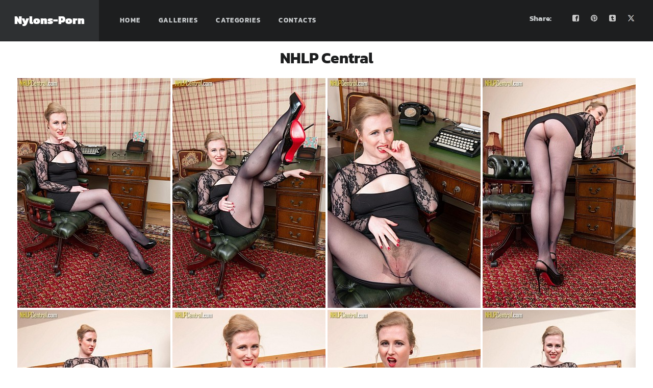

--- FILE ---
content_type: text/html; charset=UTF-8
request_url: https://nylons-porno.com/content/pantyhosed4u/blonde-satine-at-the-desk-in-her-super/index.html
body_size: 5449
content:
<!DOCTYPE html>
<html lang="en">
<head>
<meta http-equiv="Content-Type" content="text/html; charset=utf-8">
<meta name="viewport" content="width=device-width, initial-scale=1">
<meta name="referrer" content="origin">
<title>Blonde Satine at the desk in her super hot all sheer seamless pantyhose fingers herself to orgasm with you - Nylons Porn</title>
<meta name="description" content="Blonde Satine at the desk in her super hot all sheer seamless pantyhose fingers herself to orgasm with you">
<link href="/css.css" rel="stylesheet" type="text/css">
<script src="https://code.jquery.com/jquery-2.2.4.min.js"></script>
<script src="/lib/isotope.pkgd.min.js"></script>
<script src="/lib/packery-mode.pkgd.min.js"></script>
<script type="text/javascript">
jQuery(document).ready(function () {
	"use strict";
    // Main and Mobile Menu
    jQuery('.main_header').find('.header_wrapper').append('<a href="javascript:void(0)" class="menu_toggler"></a>');
    if (jQuery('.header_filter').size() > 0) {
        jQuery('.header_filter').before('<div class="mobile_menu_wrapper"><ul class="mobile_menu container"/></div>');
    } else {
       jQuery('.main_header').append('<div class="mobile_menu_wrapper"><ul class="mobile_menu container"/></div>');
    }
    jQuery('.mobile_menu').html(jQuery('.main_header').find('.menu').html());
    jQuery('.mobile_menu_wrapper').hide();
    jQuery('.menu_toggler').on("click", function () {
        jQuery('.mobile_menu_wrapper').slideToggle(300);
        jQuery('.main_header').toggleClass('opened');
    });
});
</script>
	<script type="text/javascript">
	$(document).ready(function() {
	"use strict";
	var inProgress = false;
	var startFrom = 20;
	var Module = 'content';
	var DirName = '/content/pantyhosed4u/blonde-satine-at-the-desk-in-her-super';
	var Tags = 'blonde|seamless|heels';
	var perPage = '20';
	function c(){return $(window).scrollTop()>$(document).height()-$(window).height()-200}
		$(window).scroll(function() {
			if(c() && !inProgress) {
				var $grid = $('.grid').isotope({
						  layoutMode: 'packery',
						  itemSelector: '.grid-item'
				});
			$.ajax({
				url: "/obrabotchik.php",
				method: 'POST',
				data: {'startFrom':startFrom, 'Module':Module, 'DirName':DirName, 'Tags':Tags, 'perPage':perPage},
				beforeSend: function() {
					inProgress = true;
				},
				success: function(txt){
					if (txt.indexOf('jpg') > -1)
					{
						var $items = $(txt);
							$grid.append($items)
							.isotope('appended',$items);
						inProgress = false;
						startFrom += 20;
					}
				}
				
				});
			}
		});
	});
	</script>
<script src="https://challenges.cloudflare.com/turnstile/v0/api.js" async defer></script>
</head>
<body>
<script type="text/javascript" src="/heta/heta.js"></script>
<div class="page-wrapper">
 <!-- header -->
<header class="main_header">
  <div class="header_wrapper">
    <a href="/" title="Nylons Porn fetish" rel="home" class="logo"><h1>Nylons-Porn</h1></a>
<div class="header-left">       
    <nav>
   
  <div class="content"> 
    <ul class="menu" id="menu-main-menu">
	<li><a href="https://nylons-porno.com" title="Home page">Home</a></li>
	<li><a href="">Galleries</a>
		<ul class="sub-menu">
		<li><a href="/xxx/" title="All Nylons porn">All Nylons porn</a></li><li><a href="/altaheels/" title="Alta Heels">Alta Heels</a></li><li><a href="/dreamgirl/" title="Angel the Dreamgirl">Angel the Dreamgirl</a></li><li><a href="/amanda/" title="Amanda Nylons">Amanda Nylons</a></li><li><a href="/apantyhose/" title="aPantyhose">aPantyhose</a></li><li><a href="/claudechristian/" title="ClaudeChristian">ClaudeChristian</a></li><li><a href="/conner/" title="Conner Pantyhose">Conner Pantyhose</a></li><li><a href="/couple/" title="Couple Pantyhose">Couple Pantyhose</a></li><li><a href="/cosplayfeet/" title="Cosplay Feet">Cosplay Feet</a></li><li><a href="/desyra-nylon/" title="Desyra's Nylon Sex">Desyra's Nylon Sex</a></li><li><a href="/lilywow/" title="Eva Diangelo">Eva Diangelo</a></li><li><a href="/glosstightsglamour/" title="Gloss Tights Glamour">Gloss Tights Glamour</a></li><li><a href="/inthecrack/" title="InTheCrack">InTheCrack</a></li><li><a href="/jbvideo/" title="JB Video">JB Video</a></li><li><a href="/jenysmith/" title="Jeny Smith">Jeny Smith</a></li><li><a href="/sonia/" title="Lady Sonia">Lady Sonia</a></li><li><a href="/legsex/" title="Leg Sex">Leg Sex</a></li><li><a href="/morethannylons/" title="More Than Nylons">More Than Nylons</a></li><li><a href="/nicole24-cam/" title="NicoleFeetLady">NicoleFeetLady</a></li><li><a href="/pantyhosed4u/" title="NHLP Central">NHLP Central</a></li><li><a href="/nylonperv/" title="Nylon Perv">Nylon Perv</a></li><li><a href="/nylonup/" title="Nylon UP">Nylon UP</a></li><li><a href="/olderwomanfun/" title="Older Woman Fun">Older Woman Fun</a></li><li><a href="/onlyall/" title="Only All Sites">Only All Sites</a></li><li><a href="/eve/" title="Pantyhose-Lady">Pantyhose-Lady</a></li><li><a href="/pantyhoseme/" title="Pantyhose Me">Pantyhose Me</a></li><li><a href="/phwomen/" title="Pantyhose Women">Pantyhose Women</a></li><li><a href="/privateph/" title="Private Pantyhose">Private Pantyhose</a></li><li><a href="/redxxx/" title="Red XXX">Red XXX</a></li><li><a href="/kryztal/" title="Samantha Legs">Samantha Legs</a></li><li><a href="/seamless/" title="Seamless Pantyhose">Seamless Pantyhose</a></li><li><a href="/sheerandlace/" title="Sheer&Lace">Sheer&Lace</a></li><li><a href="/michelle/" title="Sugarbabe">Sugarbabe</a></li><li><a href="/tacamateurs/" title="TACAmateurs">TACAmateurs</a></li><li><a href="/wanilianna/" title="Wanilianna">Wanilianna</a></li>		</ul>
	</li>
	<li><a href="">Categories</a>
		<ul class="sub-menu">
		<li><a href="/amateur/" title="amateur">amateur</a></li><li><a href="/asian/" title="asian">asian</a></li><li><a href="/black/" title="black">black</a></li><li><a href="/blonde/" title="blonde">blonde</a></li><li><a href="/blue/" title="blue">blue</a></li><li><a href="/brown/" title="brown">brown</a></li><li><a href="/brunette/" title="brunette">brunette</a></li><li><a href="/busty/" title="busty">busty</a></li><li><a href="/chubby/" title="chubby">chubby</a></li><li><a href="/couple/" title="couple">couple</a></li><li><a href="/ebony/" title="ebony">ebony</a></li><li><a href="/fuck/" title="fuck">fuck</a></li><li><a href="/green/" title="green">green</a></li><li><a href="/grey/" title="grey">grey</a></li><li><a href="/heels/" title="heels">heels</a></li><li><a href="/layers/" title="layers">layers</a></li><li><a href="/lesbians/" title="lesbians">lesbians</a></li><li><a href="/masturbation/" title="masturbation">masturbation</a></li><li><a href="/mature/" title="mature">mature</a></li><li><a href="/milf/" title="milf">milf</a></li><li><a href="/outdoors/" title="outdoors">outdoors</a></li><li><a href="/patterned/" title="patterned">patterned</a></li><li><a href="/pink/" title="pink">pink</a></li><li><a href="/red/" title="red">red</a></li><li><a href="/redhead/" title="redhead">redhead</a></li><li><a href="/seamless/" title="seamless">seamless</a></li><li><a href="/secretary/" title="secretary">secretary</a></li><li><a href="/sheer/" title="sheer">sheer</a></li><li><a href="/shiny/" title="shiny">shiny</a></li><li><a href="/stockings/" title="stockings">stockings</a></li><li><a href="/strapon/" title="strapon">strapon</a></li><li><a href="/tan/" title="tan">tan</a></li><li><a href="/teens/" title="teens">teens</a></li><li><a href="/uniform/" title="uniform">uniform</a></li><li><a href="/violet/" title="violet">violet</a></li><li><a href="/wet/" title="wet">wet</a></li><li><a href="/white/" title="white">white</a></li><li><a href="/yellow/" title="yellow">yellow</a></li>		</ul>
	</li>
	<li><a href="/contact/">Contacts</a></li></ul>  </div>
              
    </nav>  
   </div> 
       
      <div class="header-right">
    
  <div class="content">
    <div class="socials">
    <ul class="socials_list"><li><a class="ico_social_facebook" target="_blank" href="https://www.facebook.com/share.php?u=https://nylons-porno.com/content/pantyhosed4u/blonde-satine-at-the-desk-in-her-super/index.html" title="Facebook"></a></li>
        <li><a class="ico_social_pinterest" target="_blank" href="https://pinterest.com/pin/create/button/?url=https://nylons-porno.com/content/pantyhosed4u/blonde-satine-at-the-desk-in-her-super/index.html&media=https://nylons-porno.com&description=" title="Pinterest"></a></li>
		<li><a class="ico_social_tumblr" target="_blank" href="https://www.tumblr.com/share/photo?source=https%3A%2F%2Fnylons-porno.com&amp;caption=&amp;clickthru=https%3A%2F%2Fnylons-porno.com%2Fcontent%2Fpantyhosed4u%2Fblonde-satine-at-the-desk-in-her-super%2Findex.html&tags=nylon,blonde|seamless|heels" title="Tumblr"></a></li>
        <li><a class="ico_social_twitter" target="_blank" href="https://twitter.com/intent/tweet?text=Nylons porn fetish&url=https://nylons-porno.com/content/pantyhosed4u/blonde-satine-at-the-desk-in-her-super/index.html" title="Twitter"></a></li>

    </ul></div>
<div class="share">Share:</div>  </div>
      </div>  
    
  </div>
  <div class="clear"></div>
</header>
 <!-- end header -->
 
<div class="place">
<!--main thumbs block-->
	<!--main thumbs block end-->
<!--main contact form-->
	<!--end main contact form-->
<!--copyright-->
<!--end copyright-->
<!--2257-->
<!--end 2257-->
<!--content gallery-->
		<!--thumbs block-->
		<div class="hat"><h2>NHLP Central</h2></div>
		<div class="grid">
			<div class="grid-item"><a href="/content/pantyhosed4u/blonde-satine-at-the-desk-in-her-super/1.html"><img src="/content/pantyhosed4u/blonde-satine-at-the-desk-in-her-super/t1.jpg" width="300" height="450" alt="1large size pics"></a></div><div class="grid-item"><a href="/content/pantyhosed4u/blonde-satine-at-the-desk-in-her-super/2.html"><img src="/content/pantyhosed4u/blonde-satine-at-the-desk-in-her-super/t2.jpg" width="300" height="450" alt="2large size pics"></a></div><div class="grid-item"><a href="/content/pantyhosed4u/blonde-satine-at-the-desk-in-her-super/3.html"><img src="/content/pantyhosed4u/blonde-satine-at-the-desk-in-her-super/t3.jpg" width="300" height="450" alt="3large size pics"></a></div><div class="grid-item"><a href="/content/pantyhosed4u/blonde-satine-at-the-desk-in-her-super/4.html"><img src="/content/pantyhosed4u/blonde-satine-at-the-desk-in-her-super/t4.jpg" width="300" height="450" alt="4large size pics"></a></div><div class="grid-item"><a href="/content/pantyhosed4u/blonde-satine-at-the-desk-in-her-super/5.html"><img src="/content/pantyhosed4u/blonde-satine-at-the-desk-in-her-super/t5.jpg" width="300" height="450" alt="5large size pics"></a></div><div class="grid-item"><a href="/content/pantyhosed4u/blonde-satine-at-the-desk-in-her-super/6.html"><img src="/content/pantyhosed4u/blonde-satine-at-the-desk-in-her-super/t6.jpg" width="300" height="450" alt="6large size pics"></a></div><div class="grid-item"><a href="/content/pantyhosed4u/blonde-satine-at-the-desk-in-her-super/7.html"><img src="/content/pantyhosed4u/blonde-satine-at-the-desk-in-her-super/t7.jpg" width="300" height="450" alt="7large size pics"></a></div><div class="grid-item"><a href="/content/pantyhosed4u/blonde-satine-at-the-desk-in-her-super/8.html"><img src="/content/pantyhosed4u/blonde-satine-at-the-desk-in-her-super/t8.jpg" width="300" height="450" alt="8large size pics"></a></div><div class="grid-item"><a href="/content/pantyhosed4u/blonde-satine-at-the-desk-in-her-super/9.html"><img src="/content/pantyhosed4u/blonde-satine-at-the-desk-in-her-super/t9.jpg" width="300" height="450" alt="9large size pics"></a></div><div class="grid-item"><a href="/content/pantyhosed4u/blonde-satine-at-the-desk-in-her-super/10.html"><img src="/content/pantyhosed4u/blonde-satine-at-the-desk-in-her-super/t10.jpg" width="300" height="450" alt="10large size pics"></a></div><div class="grid-item"><a href="/content/pantyhosed4u/blonde-satine-at-the-desk-in-her-super/11.html"><img src="/content/pantyhosed4u/blonde-satine-at-the-desk-in-her-super/t11.jpg" width="300" height="450" alt="11large size pics"></a></div><div class="grid-item"><a href="/content/pantyhosed4u/blonde-satine-at-the-desk-in-her-super/12.html"><img src="/content/pantyhosed4u/blonde-satine-at-the-desk-in-her-super/t12.jpg" width="300" height="450" alt="12large size pics"></a></div><div class="grid-item"><a href="/content/pantyhosed4u/blonde-satine-at-the-desk-in-her-super/13.html"><img src="/content/pantyhosed4u/blonde-satine-at-the-desk-in-her-super/t13.jpg" width="300" height="450" alt="13large size pics"></a></div><div class="grid-item"><a href="/content/pantyhosed4u/blonde-satine-at-the-desk-in-her-super/14.html"><img src="/content/pantyhosed4u/blonde-satine-at-the-desk-in-her-super/t14.jpg" width="300" height="450" alt="14large size pics"></a></div><div class="grid-item"><a href="/content/pantyhosed4u/blonde-satine-at-the-desk-in-her-super/15.html"><img src="/content/pantyhosed4u/blonde-satine-at-the-desk-in-her-super/t15.jpg" width="300" height="450" alt="15large size pics"></a></div><div class="grid-item"><a href="/content/pantyhosed4u/blonde-satine-at-the-desk-in-her-super/16.html"><img src="/content/pantyhosed4u/blonde-satine-at-the-desk-in-her-super/t16.jpg" width="300" height="450" alt="16large size pics"></a></div>		</div>
		<!--thumbs block end-->
		<div class="clear"></div>
		<!--text-->

					<div class="lnjoin">
				<div class="lnleft"><h3>Blonde Satine at the desk in her super hot all sheer seamless pantyhose fingers herself to orgasm with you</h3></div>
				<div class="lnright"><a href="https://easyhotpics.com/go/pantyhosed4u" class="join">get more</a></div>
			</div>
				<!--text end-->
		<!--related thumbs-->
			<div class="relate">
				<div class="hat"><h2>Related galleries</h2></div>
				<div class="view-tags">In categories: <a href="/blonde/" title="blonde">blonde</a>, <a href="/seamless/" title="seamless">seamless</a>, <a href="/heels/" title="heels">heels</a></div>
			</div>

					<script async type="application/javascript" src="https://a.magsrv.com/ad-provider.js"></script> 
			<div class="grid">
			<div class="grid-item"><a href="/content/sheerandlace/kacie-james-in-seamless-pantyhose/index.html"><img src="/content/sheerandlace/kacie-james-in-seamless-pantyhose/t10.jpg" width="300" height="450" alt="Chubby girl Kacie James in sheer seamless pantyhose masturbates with a glass dildo"><span class="desc">Chubby girl Kacie James in sheer seamless pantyhose masturbates with a glass dildo</span></a></div><div class="grid-item"><a href="/content/jbvideo/blonde-in-sheer-black/index.html"><img src="/content/jbvideo/blonde-in-sheer-black/t5.jpg" width="300" height="448" alt="Blonde in sheer black pantyhose"><span class="desc">Blonde in sheer black pantyhose</span></a></div><div class="grid-item"><a href="/content/onlyall/officegirl-em-yang-brown-pantyhose/index.html"><img src="/content/onlyall/officegirl-em-yang-brown-pantyhose/t1.jpg" width="300" height="419" alt="Blonde girl Em Yang, wearing brown pantyhose, takes off her office suit"><span class="desc">Blonde girl Em Yang, wearing brown pantyhose, takes off her office suit</span></a></div><div class="grid-item"><a href="/content/onlyall/long-legged-lesbians-kamila-and-tammy/index.html"><img src="/content/onlyall/long-legged-lesbians-kamila-and-tammy/t11.jpg" width="300" height="395" alt="Long legged lesbians Kamila and Tammy in sheer tan and seamless pantyhoses"><span class="desc">Long legged lesbians Kamila and Tammy in sheer tan and seamless pantyhoses</span></a></div><div class="grid-item"><a href="/content/glosstightsglamour/leggy-rosa-in-a-beige-dress-with-black/index.html"><img src="/content/glosstightsglamour/leggy-rosa-in-a-beige-dress-with-black/t10.jpg" width="300" height="450" alt="Leggy Rosa in a beige dress with black tights and high heels undresses"><span class="desc">Leggy Rosa in a beige dress with black tights and high heels undresses</span></a></div><div class="grid-item"><a href="/content/seamless/sexy-mature-lady-with-gorgeous-body/index.html"><img src="/content/seamless/sexy-mature-lady-with-gorgeous-body/t4.jpg" width="300" height="192" alt="Sexy mature lady with gorgeous body spreads her legs in black seamless pantyhose"><span class="desc">Sexy mature lady with gorgeous body spreads her legs in black seamless pantyhose</span></a></div>					<div class="grid-item">
					<div class="conc">
					<ins class="eas6a97888e" data-zoneid="1505364"></ins> 
					<script type="text/javascript">
					if (typeof exoDynamicParams === 'undefined') {
						(function () {
						var myEl = {el: null}; var event = new CustomEvent('getexoloader', {"detail": myEl}); window.document.dispatchEvent(event); var ExoLoader = myEl.el || window['ExoLoader'];
						ExoLoader.addZone({"idzone":"1505364"});
						})();
					}
					</script>
					</div>
					</div>
					<div class="grid-item"><a href="/content/seamless/nice-lady-in-tan-seamless-pantyhose/index.html"><img src="/content/seamless/nice-lady-in-tan-seamless-pantyhose/t4.jpg" width="300" height="449" alt="Nice lady in tan seamless pantyhose takes off her dress outdoor"><span class="desc">Nice lady in tan seamless pantyhose takes off her dress outdoor</span></a></div><div class="grid-item"><a href="/content/conner/brigitta-takes-off-her-jeans-and-shows/index.html"><img src="/content/conner/brigitta-takes-off-her-jeans-and-shows/t2.jpg" width="300" height="400" alt="Brigitta takes off her jeans and shows off pantyhose"><span class="desc">Brigitta takes off her jeans and shows off pantyhose</span></a></div><div class="grid-item"><a href="/content/pantyhosed4u/brunette-girl-tammy-in-very-sheer/index.html"><img src="/content/pantyhosed4u/brunette-girl-tammy-in-very-sheer/t6.jpg" width="300" height="448" alt="Brunette girl Tammy in very sheer designer pantyhose"><span class="desc">Brunette girl Tammy in very sheer designer pantyhose</span></a></div><div class="grid-item"><a href="/content/jbvideo/gorgeous-blonde-alexis-monroe-in-brown/index.html"><img src="/content/jbvideo/gorgeous-blonde-alexis-monroe-in-brown/t10.jpg" width="300" height="410" alt="Gorgeous blonde Alexis Monroe in brown pantyhose spreads on the bed"><span class="desc">Gorgeous blonde Alexis Monroe in brown pantyhose spreads on the bed</span></a></div><div class="grid-item"><a href="/content/couple/guy-in-pantyhose-fucks-the-pussy/index.html"><img src="/content/couple/guy-in-pantyhose-fucks-the-pussy/t2.jpg" width="300" height="261" alt="Guy in pantyhose fucks the pussy straight through seamless tights"><span class="desc">Guy in pantyhose fucks the pussy straight through seamless tights</span></a></div>					<div class="grid-item">
					<div class="conc">
					<ins class="eas6a97888e" data-zoneid="1505364"></ins> 
					<script type="text/javascript">
					if (typeof exoDynamicParams === 'undefined') {
						(function () {
						var myEl = {el: null}; var event = new CustomEvent('getexoloader', {"detail": myEl}); window.document.dispatchEvent(event); var ExoLoader = myEl.el || window['ExoLoader'];
						ExoLoader.addZone({"idzone":"1505364"});
						})();
					}
					</script>
					</div>
					</div>
					<div class="grid-item"><a href="/content/amanda/mature-woman-amanda-moreno-in-the-drops/index.html"><img src="/content/amanda/mature-woman-amanda-moreno-in-the-drops/t1.jpg" width="300" height="451" alt="Mature woman Amanda Moreno in the drops on legs in nylon stockings and high heels"><span class="desc">Mature woman Amanda Moreno in the drops on legs in nylon stockings and high heels</span></a></div><div class="grid-item"><a href="/content/jenysmith/jeny-posing-outdoors-in-furs-and/index.html"><img src="/content/jenysmith/jeny-posing-outdoors-in-furs-and/t11.jpg" width="300" height="200" alt="Jeny posing outdoors in furs and seamless tights"><span class="desc">Jeny posing outdoors in furs and seamless tights</span></a></div><div class="grid-item"><a href="/content/amanda/brunette-mature-lady-amanda-wearing/index.html"><img src="/content/amanda/brunette-mature-lady-amanda-wearing/t2.jpg" width="300" height="451" alt="Brunette mature lady Amanda wearing grey stockings puts on the mules on her feet"><span class="desc">Brunette mature lady Amanda wearing grey stockings puts on the mules on her feet</span></a></div><div class="grid-item"><a href="/content/sheerandlace/hairy-pussy-in-seamless-tights/index.html"><img src="/content/sheerandlace/hairy-pussy-in-seamless-tights/t8.jpg" width="300" height="200" alt="Lacerta shows her hairy pussy through black seamless pantyhose"><span class="desc">Lacerta shows her hairy pussy through black seamless pantyhose</span></a></div><div class="grid-item"><a href="/content/pantyhosed4u/sexy-sapphire-in-black-seamless/index.html"><img src="/content/pantyhosed4u/sexy-sapphire-in-black-seamless/t14.jpg" width="300" height="450" alt="Sexy Sapphire in black seamless pantyhose and high heels masturbates"><span class="desc">Sexy Sapphire in black seamless pantyhose and high heels masturbates</span></a></div>					<div class="grid-item">
					<div class="conc">
					<ins class="eas6a97888e" data-zoneid="1505364"></ins> 
					<script type="text/javascript">
					if (typeof exoDynamicParams === 'undefined') {
						(function () {
						var myEl = {el: null}; var event = new CustomEvent('getexoloader', {"detail": myEl}); window.document.dispatchEvent(event); var ExoLoader = myEl.el || window['ExoLoader'];
						ExoLoader.addZone({"idzone":"1505364"});
						})();
					}
					</script>
					</div>
					</div>
					<div class="grid-item"><a href="/content/inthecrack/blonde-babe-cecilia-scott-strips-off/index.html"><img src="/content/inthecrack/blonde-babe-cecilia-scott-strips-off/t8.jpg" width="300" height="450" alt="Blonde babe Cecilia Scott strips off her dress to showing off black seamless pantyhose covered her sexy legs ass and shaved pussy"><span class="desc">Blonde babe Cecilia Scott strips off her dress to showing off black seamless pantyhose covered her sexy legs ass and shaved pussy</span></a></div><div class="grid-item"><a href="/content/jbvideo/sophia-santi-in-black-seamless/index.html"><img src="/content/jbvideo/sophia-santi-in-black-seamless/t12.jpg" width="300" height="450" alt="Sophia Santi in black seamless pantyhose puts on stiletto heels and spreads her legs"><span class="desc">Sophia Santi in black seamless pantyhose puts on stiletto heels and spreads her legs</span></a></div><div class="grid-item"><a href="/content/inthecrack/alexis-adams-is-wearing-black-seamless/index.html"><img src="/content/inthecrack/alexis-adams-is-wearing-black-seamless/t7.jpg" width="300" height="400" alt="Alexis Adams is wearing black seamless pantyhose takes off her mini dress to shows her charms"><span class="desc">Alexis Adams is wearing black seamless pantyhose takes off her mini dress to shows her charms</span></a></div><div class="grid-item"><a href="/content/altaheels/jana-cova-in-high-stripper-heels/index.html"><img src="/content/altaheels/jana-cova-in-high-stripper-heels/t1.jpg" width="300" height="475" alt="Porn star Jana Cova in black seamless pantyhose and sexy high heel shoes"><span class="desc">Porn star Jana Cova in black seamless pantyhose and sexy high heel shoes</span></a></div>			</div>
			<script>(AdProvider = window.AdProvider || []).push({"serve": {}});</script>
				<!--related thumbs end-->
<!--content gallery end-->
<!--content pics-->
		<h2>
	More visual pieces that should interest you:	</h2>
	<div class="gallery-container">
	<div class="image-item"><a target="_blank" rel="noopener noreferrer" href="https://pantyhoseteases.com"><img src="/th_top/pantyhoseteases.com.jpg?t=1768372515" width="180" height="240" alt="Pantyhose site Pantyhose Teases"></a><div class="image-title">Pantyhose Teases</div></div>
<div class="image-item"><a target="_blank" rel="noopener noreferrer" href="https://youpantyhosetube.com"><img src="/th_top/youpantyhosetube.com.jpg?t=1768372515" width="180" height="240" alt="Pantyhose site You Pantyhose Tube"></a><div class="image-title">You Pantyhose Tube</div></div>
<div class="image-item"><a target="_blank" rel="noopener noreferrer" href="https://enjoypantyhose.com"><img src="/th_top/enjoypantyhose.com.jpg?t=1768372515" width="180" height="240" alt="Pantyhose site Enjoy Pantyhose"></a><div class="image-title">Enjoy Pantyhose</div></div>
<div class="image-item"><a target="_blank" rel="noopener noreferrer" href="https://nylonport.com"><img src="/th_top/nylonport.com.jpg?t=1768372515" width="180" height="240" alt="Pantyhose site Nylon Port"></a><div class="image-title">Nylon Port</div></div>
<div class="image-item"><a target="_blank" rel="noopener noreferrer" href="https://milfsinnylons.com"><img src="/th_top/milfsinnylons.com.jpg?t=1768372515" width="180" height="240" alt="Pantyhose site MILFs in Nylons"></a><div class="image-title">MILFs in Nylons</div></div>	</div>
	<!--content pics end-->
<!--main block end-->
<!--footer-->
<div class="clear"></div>
		</div>
<div class="flex-grow"></div>
<div class="m-cont-foot">
<p>Nylons-Porno.com</p><p>
    <a href="/contact">Contact us</a> |
    <a href="/copyright"> DMCA Policy</a> |
    <a href="/2257"> 2257</a>
</p>
</div>
<!--footer end-->
</div>
<script type="text/javascript">
$('.grid').isotope({
	  layoutMode: 'packery',
	  itemSelector: '.grid-item'
	});
(function () {
	ExoLoader.serve({"script_url":"/heta/heta.php"});
	})();
</script>
<script type='text/javascript' src='//nauseousemerge.com/e8/5c/1a/e85c1a40990b1435640e84b378dbe66d.js'></script>
<script defer src="https://static.cloudflareinsights.com/beacon.min.js/vcd15cbe7772f49c399c6a5babf22c1241717689176015" integrity="sha512-ZpsOmlRQV6y907TI0dKBHq9Md29nnaEIPlkf84rnaERnq6zvWvPUqr2ft8M1aS28oN72PdrCzSjY4U6VaAw1EQ==" data-cf-beacon='{"version":"2024.11.0","token":"a600f3e6193d4d1d920063fd910abfd4","r":1,"server_timing":{"name":{"cfCacheStatus":true,"cfEdge":true,"cfExtPri":true,"cfL4":true,"cfOrigin":true,"cfSpeedBrain":true},"location_startswith":null}}' crossorigin="anonymous"></script>
</body>
</html>

--- FILE ---
content_type: text/css
request_url: https://nylons-porno.com/css.css
body_size: 4429
content:
@font-face {
  font-family: 'Kanit';
  font-style: normal;
  font-weight: 400;
  font-display: swap;
  src: url(https://fonts.gstatic.com/s/kanit/v17/nKKZ-Go6G5tXcraVGwA.woff2) format('woff2');
  unicode-range: U+0000-00FF, U+0131, U+0152-0153, U+02BB-02BC, U+02C6, U+02DA, U+02DC, U+0304, U+0308, U+0329, U+2000-206F, U+20AC, U+2122, U+2191, U+2193, U+2212, U+2215, U+FEFF, U+FFFD;
}
@font-face {
  font-family: 'Kanit';
  font-style: normal;
  font-weight: 700;
  font-display: swap;
  src: url(https://fonts.gstatic.com/s/kanit/v17/nKKU-Go6G5tXcr4uPhWnVaE.woff2) format('woff2');
  unicode-range: U+0000-00FF, U+0131, U+0152-0153, U+02BB-02BC, U+02C6, U+02DA, U+02DC, U+0304, U+0308, U+0329, U+2000-206F, U+20AC, U+2122, U+2191, U+2193, U+2212, U+2215, U+FEFF, U+FFFD;
}
@font-face {
  font-family: 'Kanit';
  font-style: normal;
  font-weight: 900;
  font-display: swap;
  src: url(https://fonts.gstatic.com/s/kanit/v17/nKKU-Go6G5tXcr4WPBWnVaE.woff2) format('woff2');
  unicode-range: U+0000-00FF, U+0131, U+0152-0153, U+02BB-02BC, U+02C6, U+02DA, U+02DC, U+0304, U+0308, U+0329, U+2000-206F, U+20AC, U+2122, U+2191, U+2193, U+2212, U+2215, U+FEFF, U+FFFD;
}
html, body, h1, h2, div, span, p, a, em, font, img, center, ol, ul, li, iframe {
margin: 0;
padding: 0;
border: 0;
outline: 0;
font-size: 100%;
vertical-align: baseline;
background: transparent;
}
html {
    width: 100%;
    overflow-x: hidden;
}
body {
	font-family: 'Kanit', sans-serif;
    padding: 0;
    margin: 0;
    width: 100%;
    height: 100%;
    z-index: -2;
    box-sizing: border-box;
    -webkit-box-sizing: border-box;
}

/*Header*/
ul{margin:0;padding:0;}
li{list-style:none;}
ul{list-style: none;}
ul li:before { padding: 0 10px 0 0;}
ul li {padding: 0 0 0 0;}

a, a:hover,
a:hover span {
    text-decoration: none;
    outline: none;
}

img {
	max-width: 100%;
}	

.logo {
	background-color:#2e3032;
}
.logo {
	display:inline-block;
	padding:20px 28px;
	float:left;
}
.place {
	margin: 0 auto;
}
h1 {
font-weight: 900;
font-size: 22px;
line-height: 12px;
color:#ffffff;
padding: 14px 0;
}
.hat {
	text-align: center;
	height: 50px;
	display: block;
	overflow: hidden;
	margin: 10px 0;
	}
h2
{
text-transform: capitalize;
text-align: center;
font-weight: 700;
font-size: 30px;
color:#1d1e1f;
}
h3 {
	font-size:20px;
}
header.main_header ul.menu > li > a, ul.mobile_menu a, ul.mobile_menu a span, .mobile_menu li.menu-item-has-children > a:after {
	color:#c7cacc;
}
header.main_header {
	background-color:#1d1e1f;
	z-index: 101;
}

.main_header nav ul.sub-menu,
.main_header nav ul.sub-menu li ul.sub-menu li ul.sub-menu {
	background-color:#2e3032;
}
.main_header nav ul.sub-menu li ul.sub-menu {
	background-color:#1d1e1f;
}
.main_header nav ul.sub-menu li > a,
.main_header nav ul.sub-menu li ul.sub-menu li ul.sub-menu li > a {
	color:#c8c9cc;
	font-size: 12px;
	line-height: 14px;
}
.main_header nav ul.sub-menu li ul.sub-menu li > a {
	color:#a1a2a4;
}
.main_header nav ul.sub-menu li > a:before,
.main_header nav ul.sub-menu li ul.sub-menu li ul.sub-menu li > a:before {
	background-color:#45484a;
}
.main_header nav ul.sub-menu li ul.sub-menu li > a:before {
	background-color:#45484a;
}
.share {
	color:#c7cacc;
}
.main_header nav ul.menu li a,
.main_header nav ul.menu li span,
ul.mobile_menu li a,
ul.mobile_menu li span{

	font-size: 13px;
	line-height: 15px;
}
.main_header nav ul.menu > li > a,
ul.mobile_menu > li > a {
	font-size:13px;
	line-height: 15px;
}
.main_header nav ul.menu > li > a:before,
ul.mobile_menu > li > a:before {
	line-height: 15px;
}
.header-left {
	float: left;
}
.header-right {
	float: right;
}
/*menu*/
.main_header nav {

	float:left;
	padding:0 0 0 6px;
	position:relative;
	z-index:101;
}

.main_header nav ul.menu {
    font-size: 0;
    line-height: 0;
    margin: 0;
}
.main_header nav ul.menu li:before {
	display:none;
}
.main_header nav ul.menu > li {
    display: inline-block;
    margin-left: 35px;
    position: relative;
    vertical-align: top;
}

.main_header nav ul.menu > li > a {
    text-transform: uppercase;
    font-weight: 700;
    display: block;
    overflow: hidden;
    position: relative;
	letter-spacing:1.4px;
	padding:32px 0 34px 0;
}

.main_header nav ul.menu .sub-menu {
    padding: 0 0 16px 0;
    width: 210px;
    display: block;
    position: absolute;
    left: 50%;
    margin-left: -105px;
	z-index:101;
	transition:opacity 250ms;
	
}
.main_header nav ul.menu > li > .sub-menu > li > .sub-menu {
    left: 210px;
    margin-left: 0;
    top: -1px;
}
.main_header nav ul.menu > li > .sub-menu > li > .sub-menu > li > .sub-menu {
    left: 210px;
    margin-left: 0;
    top: -1px;
}

.main_header nav ul.sub-menu li {
	text-transform: capitalize;
    font-size: 14px;
    line-height: 20px;
    text-align: left;
    position: relative;
    padding: 0 0px;
}

.main_header nav ul.sub-menu li a {
    padding: 7px 35px 7px 20px;
    display: block;
	position:relative;
}
.main_header nav ul.sub-menu li a:after {
    content: "+";
    font-size: 12px;
    line-height: 14px;
	position:absolute;
	right:20px;
	top:10px;
}
.main_header nav ul.sub-menu li.menu-item-has-children > a:after {
    content:"+";
}

.main_header nav ul.sub-menu li a:before {
	content:'';
	width:170px;
	height:1px;
	display:block;
	position:absolute;
	bottom:0;
	left:0;
	margin:0 20px;
	box-sizing:border-box;
	-moz-box-sizing:border-box;
	-webkit-box-sizing:border-box;
}

.main_header .menu ul.sub-menu {
    position: absolute;
    visibility: hidden;
    opacity: 0;
    transition: opacity 0.2s ease, visibility 0.2s;
}

.main_header .menu > li:hover > ul.sub-menu {
    visibility: visible;
    opacity: 1;
}

.socials {
	float:right;
	padding:26px 33px 15px 0;
	display:inline-block;
}
.socials_list li:before {
	display:none;
}
.socials_list li {
	width:20px;
	height:20px;
	display:inline-block;
	float:left;
	margin-left:16px;
}

.socials_list li a {
	display:block;
	width:20px;
	height:20px;
	opacity:0.76;
	transition:opacity 250ms;
}
.socials_list li a:hover {
	opacity:1;
}
.socials_list li a.ico_social_facebook {
    background: url(/images/small_soho_sprite.png) no-repeat 0px 0;
}
.socials_list li a.ico_social_pinterest {
    background: url(/images/small_soho_sprite.png) no-repeat -20px 0;
}
.socials_list li a.ico_social_twitter {
    background: url(/images/small_soho_sprite.png) no-repeat -40px 0;
}

.socials_list li a.ico_social_tumblr {
    background: url(/images/small_soho_sprite.png) no-repeat -80px 0;
}

.share {
	float:right;
	font-size:15px;
	font-weight: 700;
	line-height:20px;
	padding:26px 22px 15px 0;
	display:inline-block;
}
.side-traff{
	text-align: center;
	overflow: hidden;
}
.h_traff
{
	display: inline;
	width: 300px;
	height: 250px;
	margin: 10px;
	zoom: 1;
    *display: inline;
}

@media only screen and (-webkit-min-device-pixel-ratio: 1.5), only screen and (min-resolution: 144dpi) {
	.socials_list li a.ico_social_facebook,
	.socials_list li a.ico_social_pinterest,
	.socials_list li a.ico_social_twitter,
	.socials_list li a.ico_social_tumblr {
		background-image:url(/images/soho_sprite.png) !important;
		background-size: 240px 35px !important;
	}	
}

@media only screen and (max-width: 960px) {
	header.main_header .socials,
	header.main_header .share {
		display:none;
	}
}
@media only screen and (min-width: 768px) {
    .mobile_menu_wrapper {
        display: none !important;
    }
}

.menu_toggler {
    display: none !important;
}

@media only screen and (min-width: 768px) and (max-width: 960px) {
	
	header .socials,
	header .share {
		display:none;
	}
	.main_header nav ul.menu > li {
		margin-left:20px;
	}
	.main_header nav ul.menu .sub-menu {
		width: 180px;
		margin-left: -90px;
	}
	.main_header nav ul.sub-menu li a:before {
		width:140px;
	}
	.main_header nav ul.menu > li:last-child > .sub-menu > li > .sub-menu,
	.main_header nav ul.menu > li:nth-last-child(2) > .sub-menu > li > .sub-menu,
	.main_header nav ul.menu > li:nth-last-child(3) > .sub-menu > li > .sub-menu {
		left:-180px;
		margin-left:0;
	}
	.main_header nav ul.menu > li > .sub-menu > li > .sub-menu {
		left: 180px;
	}	
	.main_header nav ul.menu > li > .sub-menu > li > .sub-menu > li > .sub-menu {
		left:auto;
		right: 180px;
		margin:0;
	}	
	.main_header nav ul.menu > li:last-child > .sub-menu {
		left:auto;
		right:0;
		margin-left:0;
	}
	.main_header .menu > li:hover > .sub-menu > li > .sub-menu {
		top: -999px !important;
		opacity: 0 !important;
		visibility: hidden !important;
	}
	
	.main_header ul.menu > li:hover > .sub-menu > li:hover > .sub-menu {
		top: -1px !important;
		opacity: 0.999 !important;
		visibility: visible !important;
	}
	
	.main_header ul.menu > li:hover > .sub-menu > li:hover > .sub-menu > li:hover > .sub-menu {
		top: -1px !important;
		opacity: 0.999 !important;
		visibility: visible !important;
	}

}

@media only screen and (max-width: 768px) {
	.logo {
		padding:5px 0;
	}
	.logo h1 {
		transform:scale(0.75,0.75);
		-webkit-transform:scale(0.75,0.75);
	}
	.header_wrapper nav,
	.header_wrapper .share,
	.header_wrapper .socials {
		display:none;
	}
	.menu_toggler {
		width:18px;
		height:14px;
		display:block!important;
		position:absolute;
		background:url(/images/soho_sprite.png) no-repeat -162px -20px;
        background-size: 240px 35px;
		right:25px;
		top:17px;
	}
    .mobile_menu_wrapper {
        position: relative;
    }

    .header_filter {
        padding-top: 10px;
        margin-bottom: 15px;
    }

    ul.mobile_menu {
        padding: 0 20px;
        margin: 0;
        list-style: none;
    }

    ul.mobile_menu li:before {
        display: none;
    }

    ul.mobile_menu {
        font-size: 0;
        line-height: 0;
        margin: 0;
        padding-bottom: 30px;
		position:relative;
		z-index:111;
    }

    ul.mobile_menu li {
        display: block;
        position: relative;
        vertical-align: top;
        padding: 0;
        margin: 0;
    }

    ul.mobile_menu li a {
        padding: 0 0!important;
        margin: 13px 0 0 0;
        text-transform: uppercase;
        padding: 0;
        font-weight: 400;
        display: block;
        overflow: hidden;
        position: relative;
    }

    ul.mobile_menu > li > a:before {
        display: none;
    }

    ul.mobile_menu > li.opened > a:before {
        display: none;
    }


    ul.mobile_menu .sub-menu {
        padding: 0px 0 0 0;
        margin: 10px 0 10px 20px;
        display: block;
        position: relative;
    }

    ul.mobile_menu .sub-menu:before {
        content: '';
        width: 1px;
        height: 100%;
        position: absolute;
        left: 2px;
        top: 0;
        display: block;
    }

    .mobile_menu ul.sub-menu li {
        text-align: left;
        position: relative;
        padding: 0 0px;
    }

    .mobile_menu ul.sub-menu li > a {
        margin: 9px 0 0 3px;
        padding-left: 16px;
    }

    .mobile_menu ul.sub-menu > li:first-child > a {
        margin: 0 0 0 3px;
    }

    ul.mobile_menu > li > ul.sub-menu > li > ul.sub-menu > li:last-child > a {
        padding-bottom: 3px;
    }

    ul.mobile_menu > li > ul.sub-menu > li:last-child > a {
        margin-bottom: 3px;
    }

    .mobile_menu ul.sub-menu li:before {
        content: '';
        width: 7px;
        height: 1px;
        position: absolute;
        left: 3px;
        top: 7px;
        padding: 0;
        display: block;
    }

}

/*end header*/

/*gallery*/
.grid {
display: block;
margin: 0 auto;
text-align: center;
}

.grid-item {
float: left;
line-height: 0;
display: inline-block;
width: 300px;
background: #ECECEC;
margin: 2px;
zoom: 1;
*display: inline;
}
.grid-item a img {
	text-align:center;
}
.grid-item .desc {display: none;}
.grid-item:hover .desc {
  background-color:#2E3032;
  display: block;
  margin: 0;
  color: #FFF;
  font-weight: 400;
  font-size: 14px;
  white-space: nowrap;
  overflow: hidden;
  text-overflow: ellipsis;
  height: 0;
  padding: 20px;
  filter:alpha(opacity=75);
  opacity:.75;
  -ms-filter: 'progid:DXImageTransform.Microsoft.Alpha(Opacity=75)';
  position: absolute;
  bottom: 0; left:0; right: 0;
}
/* middle join line*/

.lnjoin{
display: inline-block;
margin-top: 10px;
background-color: #ECECEC;
width: -webkit-calc(100% - 10px);
width: -moz-calc(100% - 12px);
width: calc(100% - 12px);
border-left: 10px solid #1d1e1f;
}
.lnleft
{ 
	line-height: 30px;
  display: block;
  width:60%;
  float:left;
  padding: 20px;
  text-align: left;
  font-weight: 700;
  font-size: 24px;
  color: #1d1e1f;
}  
.lnright
{
  display: block;
  float:right;
  text-align: right;
  padding: 30px;
  
} 
.join {
-moz-appearance: none;
-webkit-appearance: none;
-ms-appearance: none;
appearance: none;
-moz-transition: all 0.2s ease-in-out;
-webkit-transition: all 0.2s ease-in-out;
-ms-transition: all 0.2s ease-in-out;
transition: all 0.2s ease-in-out;
border-radius: 0.2em;
font-size: 20px;
font-weight: bold;
text-transform: uppercase;
color: #ECECEC;
background-color: #1D1E1F;
cursor: pointer;
display: inline-block;
height: 50px;
line-height: 50px;
outline: 0;
padding: 0 10px 0 10px;
position: relative;
text-align: center;
text-decoration: none;
}
.join:hover{
background-color: #2E3032;
color: #fff;
	}
.relate{
	line-height: 30px;
	margin: 20px 10px;
	display: inline-block;
	width:100%;
	}
.view-tags {
	text-align: center;
	text-transform: capitalize;
	font-weight: 700;
	margin: 0 auto;
    display: block;
	position:relative;
	color:#1D1E1F;
}

.view-tags a{
	color: #5f5f5f;
}
.view-tags a:hover{
	color: #000;
}
/*end middle line*/
.pix-img {
line-height: 30px;
width: 100%;
font-size: 24px;
text-align: center;
margin: 20px auto;
}
.pix-img a {color: #5f5f5f;}
.pix-img a:hover{color: #000;}
.pix-img img{
	display: block;
	margin:20px auto;
	max-width: 100%;
	max-height: 100%;
	height: auto;
}

.conc{display: block;width: 300px;height: 250px;line-height:1;}
.hob
{
	text-align: center;
	height: 160px;
	margin: 0 auto;
	width: 100%;
	justify-content: center;
}
.hob, .hob>nav
{
	text-align: center;
	-webkit-transform-origin:0 0 0;-moz-transform-origin:0 0 0;-ms-transform-origin:0 0 0;-o-transform-origin:0 0 0;transform-origin:0 0 0;
	-webkit-transform:scale(1);-moz-transform:scale(1);-ms-transform:scale(1);-o-transform:scale(1);transform:scale(1);

}
/*footer*/
.page-wrapper {
  min-height: 100vh;
  display: flex;
  flex-direction: column;
}

.flex-grow {
  flex: 1 0 auto;
}
.m-cont-foot {
    display: inline-block;
	width: 100%;
	margin-top: 20px;
	font-weight: 400;
	padding:20px 0;
	text-align: center;
	background-color:#1d1e1f;
	font-size: 15px;
	line-height: 18px;
	color:#c8c9cc;
}
.m-cont-foot p {
	font-weight: 400;
	line-height: 20px;
}
.m-cont-foot p a{
	color: #c7cacc;
}
.m-cont-foot p a:hover{
	color: #ffffff;
}
.m-cont-foot img{display: none;}

.center {
    text-align: center;
	margin-bottom: 5px;
}
.pagination {
	line-height: 1;
	margin-top: 10px;
    display: inline-block;
}
.pagination a {
    color: black;
    float: left;
    padding: 8px 16px;
    text-decoration: none;
    transition: background-color .3s;
    border: 1px solid #ddd;
    font-size: 22px;
}

.pagination a.active {
    background-color: #4CAF50;
    color: white;
    border: 1px solid #4CAF50;
}

.pagination a:hover:not(.active) {background-color: #ddd;}
.clear{clear:both}
/* thumb top */

.gallery-container {
    display: flex;
    flex-wrap: wrap;
    justify-content: center;
    gap: 20px;
    max-width: 1000px; 
    margin: 0 auto;
}

.image-item {
    width: 180px;
    display: flex;
    flex-direction: column;
    align-items: center;
    border-radius: 8px;
    overflow: hidden;
    box-shadow: 0 4px 8px rgba(0, 0, 0, 0.1);
    background: white;
}

.image-item a {
    display: block;
}

.image-item img {
    width: 100%;
    height: 240px;
    object-fit: cover;
    display: block;
}

.image-title {
    padding: 10px;
    font-size: 14px;
    text-align: center;
    color: #000;
    width: 100%;
}


/* end thumb top */
@media screen and (min-width: 1521px) {
.place {width: 1520px;}
}
@media screen and (max-width: 1520px) {
.place {width: 1216px;}
}
@media screen and (max-width: 1216px) {
.hide {display:none}
.place {width: 912px;}
.pagination a {font-size: 18px;}
}
@media screen and (max-width: 912px) {
.place {width: 608px;}
.pagination a {
	padding: 5px 8px;
	font-size: 17px;
}
.hob>nav{-webkit-transform:scale(0.835);-moz-transform:scale(0.835);-ms-transform:scale(0.835);-o-transform:scale(0.835);transform:scale(0.835);}
.hob{height: 140px;}
}
@media screen and (max-width: 608px) {
.place  {width: 304px;}
.lnleft
{  
  width:90%;
  float:none;
  text-align: center;
}  
.lnright
{
	width:100%;
  float:none;
  text-align: center;
  padding: 0 0 20px 0;
}
.pagination a {
	padding: 3px 4px;
    font-size: 14px;
}
.hob>nav{-webkit-transform:scale(0.417);-moz-transform:scale(0.417);-ms-transform:scale(0.417);-o-transform:scale(0.417);transform:scale(0.417);}
.hob{height: 80px;}
}